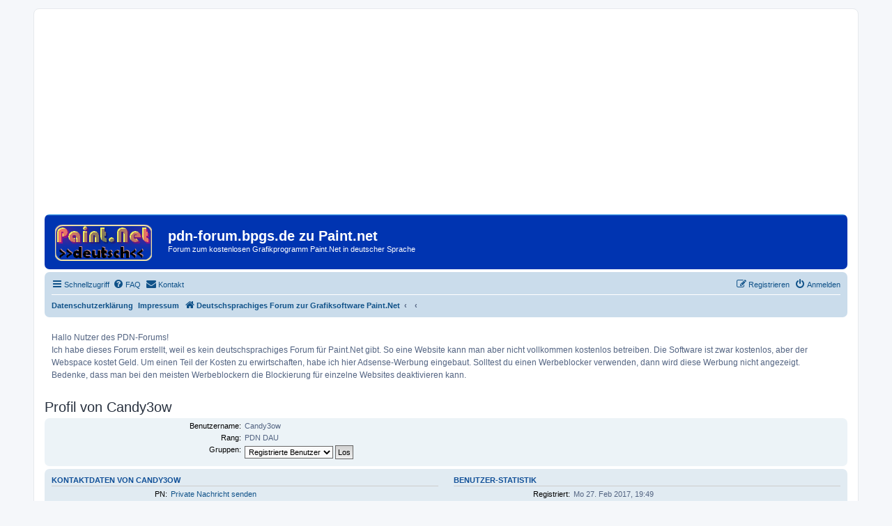

--- FILE ---
content_type: text/html; charset=utf-8
request_url: https://www.google.com/recaptcha/api2/aframe
body_size: 267
content:
<!DOCTYPE HTML><html><head><meta http-equiv="content-type" content="text/html; charset=UTF-8"></head><body><script nonce="8yx4yE6NQc-vM0l7Mcqs9A">/** Anti-fraud and anti-abuse applications only. See google.com/recaptcha */ try{var clients={'sodar':'https://pagead2.googlesyndication.com/pagead/sodar?'};window.addEventListener("message",function(a){try{if(a.source===window.parent){var b=JSON.parse(a.data);var c=clients[b['id']];if(c){var d=document.createElement('img');d.src=c+b['params']+'&rc='+(localStorage.getItem("rc::a")?sessionStorage.getItem("rc::b"):"");window.document.body.appendChild(d);sessionStorage.setItem("rc::e",parseInt(sessionStorage.getItem("rc::e")||0)+1);localStorage.setItem("rc::h",'1769754120084');}}}catch(b){}});window.parent.postMessage("_grecaptcha_ready", "*");}catch(b){}</script></body></html>